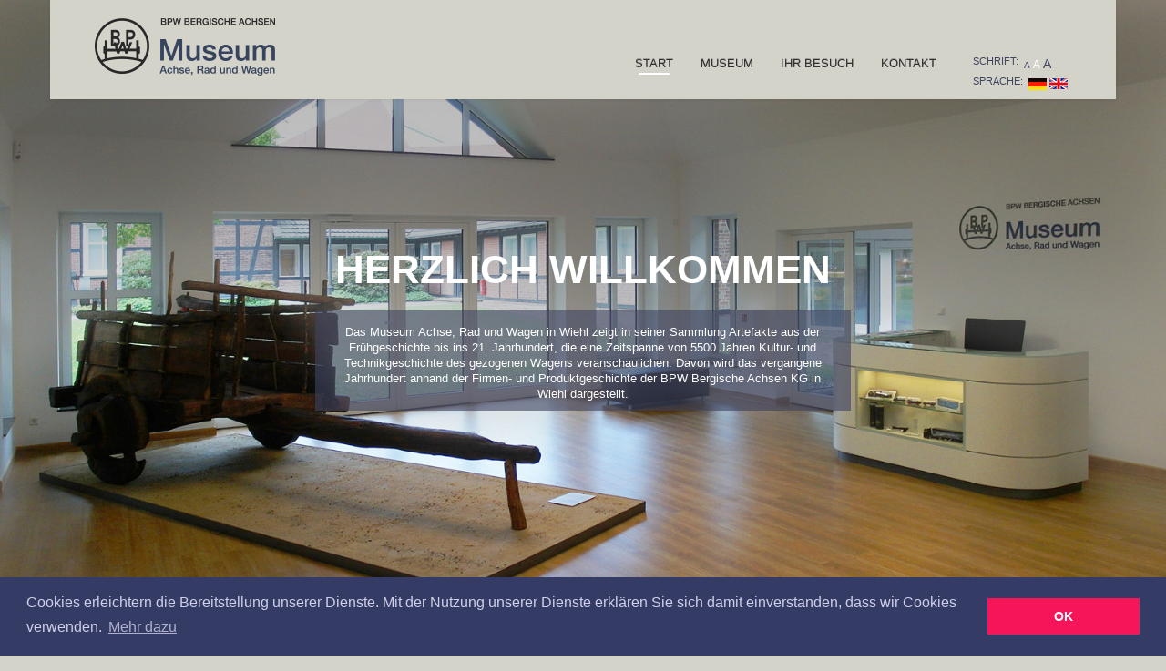

--- FILE ---
content_type: text/html; charset=utf-8
request_url: https://www.achseradwagen.de/index.php?id=3
body_size: 3755
content:
<!doctype html>
<html xmlns="http://www.w3.org/1999/xhtml" xml:lang="de" lang="de">
<head>

<meta http-equiv="Content-Type" content="text/html; charset=utf-8">
<!-- 
	This website is powered by TYPO3 - inspiring people to share!
	TYPO3 is a free open source Content Management Framework initially created by Kasper Skaarhoj and licensed under GNU/GPL.
	TYPO3 is copyright 1998-2016 of Kasper Skaarhoj. Extensions are copyright of their respective owners.
	Information and contribution at http://typo3.org/
-->



<title>Start</title>
<meta name="generator" content="TYPO3 CMS">
<meta name="author" content="Oberberg Online">
<meta name="publisher" content="Oberberg Online">
<meta name="robots" content="index, follow">
<meta name="copyright" content="(C) by Oberberg Online, 2013. All rights reserved">


<link rel="stylesheet" type="text/css" href="typo3temp/stylesheet_ec6093a265.css?1484654787" media="all">
<link rel="stylesheet" type="text/css" href="fileadmin/templates/bootstrap.min.css?1382513884" media="all">
<link rel="stylesheet" type="text/css" href="fileadmin/templates/style.css?1664203224" media="all">
<link rel="stylesheet" type="text/css" href="fileadmin/templates/rte.css?1381440661" media="all">



<script src="fileadmin/templates/html5shiv.min.js?1380907839" type="text/javascript"></script>
<script src="fileadmin/templates/jquery-1.7.2.min.js?1380907852" type="text/javascript"></script>
<script src="fileadmin/templates/bootstrap.min.js?1380907864" type="text/javascript"></script>
<script src="fileadmin/templates/main.js?1382445558" type="text/javascript"></script>
<script src="fileadmin/templates/placeholder.js?1380907909" type="text/javascript"></script>
<script src="fileadmin/templates/jquery.background.js?1382449812" type="text/javascript"></script>
<script src="fileadmin/templates/fontsize.js?1383659289" type="text/javascript"></script>
<script src="typo3temp/javascript_9a38f34785.js?1484237707" type="text/javascript"></script>


<meta name="viewport" content="initial-scale=1, maximum-scale=1">
  <!--[if IE 8]>
    <link rel="stylesheet" type="text/css" href="fileadmin/templates/ie8fixes.css" />
  <![endif]-->
  <!--[if lte IE 9]>
    <script type="text/javascript" src="fileadmin/templates/jquery.columnizer.min.js"></script>
    <script type="text/javascript" src="fileadmin/templates/respond.min.js"></script>
    <link rel="stylesheet" type="text/css" href="fileadmin/templates/ie9fixes.css" />
  <![endif]-->
  <link rel="stylesheet" type="text/css" href="//cdnjs.cloudflare.com/ajax/libs/cookieconsent2/3.0.3/cookieconsent.min.css" />
<script src="//cdnjs.cloudflare.com/ajax/libs/cookieconsent2/3.0.3/cookieconsent.min.js"></script>
<script>
window.addEventListener("load", function(){
window.cookieconsent.initialise({
    "palette": {
        "popup": {
            "background": "#343c66",
            "text": "#cfcfe8"
        },
        "button": {
            "background": "#f71559"
        }
    },
    "content": {
        "message": "Cookies erleichtern die Bereitstellung unserer Dienste. Mit der Nutzung unserer Dienste erklären Sie sich damit einverstanden, dass wir Cookies verwenden.",
        "dismiss": "OK",
        "link": "Mehr dazu",
        "href": "http://www.achseradwagen.de/index.php?id=14"
    }
})});
</script>
	<script type="text/javascript" src="typo3conf/ext/jq_fancybox/fancybox/js/jquery-1.4.2.min.js"></script>
	<script type="text/javascript" src="typo3conf/ext/jq_fancybox/fancybox/js/jquery.easing-1.3.pack.js"></script>
	<script type="text/javascript" src="typo3conf/ext/jq_fancybox/fancybox/js/jquery.fancybox-1.3.1.pack.js"></script>
	<link rel="stylesheet" href="typo3conf/ext/jq_fancybox/fancybox/css/jquery.fancybox.css" type="text/css" />
	<script type="text/javascript">/* <![CDATA[ */
			jQuery.noConflict();
			(function($) {
				$(document).ready(function() {
				if ($("*").is(".jqfancybox")) {
						$(".jqfancybox").fancybox({
							"padding": 0,
							"speedIn": 300,
							"speedOut": 300,
							"changeSpeed": 300,
							"transitionIn": "elastic",
							"transitionOut": "elastic",
							"titlePosition": "over",
							"titleShow": true,
							"easingIn": "swing",
							"easingOut": "swing",
							"showCloseButton": true,
							"showNavArrows": true,
							"enableEscapeButton": true,
							"overlayShow": true,
							"overlayOpacity": 0.4,
							"overlayColor": "#666",
							"centerOnScroll": false,
							"hideOnContentClick": false,
							"onComplete"		 :	function() {
														$("#fancybox-wrap").hover(function() {
															$("#fancybox-title").show();
														}, function() {
															$("#fancybox-title").hide();
														});
												 	},  "titleFormat": function(title, currentArray, currentIndex, currentOpts) { return '<span id="fancybox-title-over">Bild ' + (currentIndex + 1) + ' von ' + currentArray.length + (title.length ? ' : &nbsp; ' + title : '') + '</span>';}
				});
			 }
			});})(jQuery);
			/* ]]> */
		</script><!-- /FANCYBOX -->
</head>
<body class="start">

    <div id="page">
        <header>
            <div class="container">



    <nav id="main-menu">
	<div class="navbar navbar-inverse">
	    <div class="navbar-inner">
		<a class="brand" href=""><img src="fileadmin/templates/img/logo.png" width="198" height="63" alt="Logo Museum" /></a>
		<a class="btn btn-navbar" data-toggle="collapse" data-target=".nav-collapse">
		    <span class="icon-bar"></span>
		    <span class="icon-bar"></span>
		    <span class="icon-bar"></span>
		</a>
		<div class="nav-collapse collapse">
				<div class="sitemenu">	<div class="font">
	<span>Schrift:</span>
  <li>
  	<a href="javascript:void(0);" onclick="efa_fontSize.setSize(-1); return false;" title="Schrift kleiner stellen" class="font font1">A</a>
  	<a href="javascript:void(0);" onclick="efa_fontSize.setSize(0); return false;" title="Schrift zurücksetzen" class="font font2 active">A</a></a>
  	<a href="javascript:void(0);" onclick="efa_fontSize.setSize(1); return false;" title="Schrift größer stellen" class="font font3">A</a>
  </li>
  </div>	<div class="lang">
	<span>Sprache:</span>
  <a href="/?L=0" class="lang de"></a>
  <a href="/?L=1" class="lang en"></a>
  </div></div>
		    <ul class="nav pull-right"><li class="menuactive active"><a href="index.php?id=3" class="menuactive active"><span>Start</span><span class="brdr"></span></a></li><li class="parent dropdown"><a href="index.php?id=4" class="parent dropdown-toggle" data-toggle="dropdown"><span>Museum<b class="caret"></b></span></a><ul class='dropdown-menu'><li><a href="index.php?id=8"><span>Ausstellung</span></a></li><li><a href="index.php?id=9"><span>Sammlungsgeschichte</span></a></li><li><a href="index.php?id=10"><span>Bibliothek</span></a></li><li><a href="index.php?id=11"><span>Museumsträger</span></a></li></ul></li><li class="parent dropdown"><a href="index.php?id=15" class="parent dropdown-toggle" data-toggle="dropdown"><span>Ihr Besuch<b class="caret"></b></span></a><ul class='dropdown-menu'><li><a href="index.php?id=15"><span>Öffnungszeiten</span></a></li><li><a href="index.php?id=16"><span>Anfahrt</span></a></li></ul></li><li><a href="index.php?id=6"><span>Kontakt</span></a></li></ul>
		</div>
	    </div>
	</div>
    </nav>




            </div>
            
            <div id="header-pic-pattern"></div>
            
            <div id="header-pic" style="background-image:url(fileadmin/templates/img/header_start.jpg);">
                <!--<img src="fileadmin/templates/img/header.jpg" name="headerpic" alt="headerpic" />-->
                <div class="header-pic-caption">
                	<h2>Herzlich Willkommen</h2>
                	<p>	Das Museum Achse, Rad und Wagen in Wiehl zeigt in seiner Sammlung Artefakte aus der Frühgeschichte bis ins 21. Jahrhundert, die eine Zeitspanne von 5500 Jahren Kultur- und Technikgeschichte des gezogenen Wagens veranschaulichen. Davon wird das vergangene Jahrhundert anhand der Firmen- und Produktgeschichte der BPW Bergische Achsen KG in Wiehl dargestellt.</p>
                </div>
            </div>
                
            <div class="header-more hidden-phone hidden-tablet">
                <a href="#"><b>MEHR</b> <i class="icon-arrow-down icon-white"></i></a>
            </div>

        </header>

        <section id="content" class="container"><!--TYPO3SEARCH_begin-->
	<!--  CONTENT ELEMENT, uid:157/text [begin] -->
		<div id="c157" class="csc-default"></div>
	<!--  CONTENT ELEMENT, uid:157/text [end] -->
		
	<!--  CONTENT ELEMENT, uid:18/templavoila_pi1 [begin] -->
		<a id="c18"></a><div class="row">
	<div class="offset1 span6 pull-left"></div>
	<div class="span3">
	<!--  CONTENT ELEMENT, uid:20/text [begin] -->
		<div id="c20" class="csc-default">
		<!--  Text: [begin] -->
			<div class="offset1 span10"><div class="columns"><p class="uppercase">Anstehende Termine:</p><ul><li class="kalender">01.02.2026<br />Schmiedevorführung</li></ul><p class="kalender">&nbsp;</p><ul><li class="kalender">01.03.2026<br />Schmiedevorführung<br /><br /></li><li class="kalender">03.05.2026<br />Schmiedevorführung</li></ul></div></div>
		<!--  Text: [end] -->
			</div>
	<!--  CONTENT ELEMENT, uid:20/text [end] -->
		
	<!--  CONTENT ELEMENT, uid:21/text [begin] -->
		<div id="c21" class="csc-default">
		<!--  Text: [begin] -->
			<div class="offset1 span10"><div class="columns"><p class="uppercase">Öffnungszeiten:</p>
<p class="bodytext">Sonntag<br />13.00 Uhr – 17.00 Uhr</p>
<p class="bodytext">An Feiertagen bleibt das Museum geschlossen.<br /> </p>
<p class="bodytext">Täglich kostenlose Gruppenführungen nach Anmeldung</p>
<p class="bodytext">Der Eintritt ist frei.</p>
<p class="uppercase">&nbsp;</p>
<p class="uppercase">Kontakt:</p>
<p class="bodytext">Museum Achse, Rad und Wagen<br />BPW Bergische Achsen KG<br /><br />Ohlerhammer<br />51674 Wiehl</p>
<p class="bodytext">Tel.:<br />+49 (0) 2262 / 78-1280</p>
<p class="bodytext"><a href="javascript:linkTo_UnCryptMailto('ocknvq,kphqBcejugtcfycigp0fg');" title="Email" class="mail">info[at]achseradwagen.de</a></p>
<p class="bodytext">&nbsp;</p>
<p class="bodytext">&nbsp;</p></div></div>
		<!--  Text: [end] -->
			</div>
	<!--  CONTENT ELEMENT, uid:21/text [end] -->
		</div>
</div>
	<!--  CONTENT ELEMENT, uid:18/templavoila_pi1 [end] -->
		<!--TYPO3SEARCH_end--><div class="row tipafriendAndPrint"><div class="offset1 span10"><a href="javascript:window.print();" class="print">Seite drucken</a></div></div></section>
        
        <footer>
	    <div class="navbar navbar-inverse">
		<div class="navbar-inner">
		    <div class="container">
			<div class="row"><div class="offset1" style="width: 180px;"><div class="pull-left"><ul class="nav"><li style="padding-right: 5px;"><a href="index.php?id=7">Impressum</a></li><li style="padding-right: 5px;"><a href="index.php?id=14">Datenschutz</a></li></ul></div></div><div class="pull-right span6"><ul class="nav copyright"><li><a href="javascript:void(0);">(C) 2026 BPW Bergische Achsen</a></li></ul></div></div>
		    </div>
		</div>
	    </div>
        </footer>
    </div>
				
    <!--[if IE]>
	<ie />
    <![endif]-->

    <!--[if IE 9]>
	<ie9 />
    <![endif]-->

    <!--[if IE 8]>
	<ie8 />
    <![endif]-->

    <!--[if lt IE 8]>
	<ielt8 />
    <![endif]-->

<script src="typo3conf/ext/powermail/Resources/Public/JavaScripts/Libraries/jquery.datetimepicker.min.js?1484651417" type="text/javascript"></script>
<script src="typo3conf/ext/powermail/Resources/Public/JavaScripts/Libraries/parsley.min.js?1484651417" type="text/javascript"></script>
<script src="typo3conf/ext/powermail/Resources/Public/JavaScripts/Powermail/Tabs.min.js?1484651417" type="text/javascript"></script>
<script src="typo3conf/ext/powermail/Resources/Public/JavaScripts/Powermail/Form.min.js?1484651417" type="text/javascript"></script>


</body>
</html>

--- FILE ---
content_type: text/css; charset=utf-8
request_url: https://www.achseradwagen.de/fileadmin/templates/style.css?1664203224
body_size: 3818
content:
@font-face {
  font-family:'HelveticaNeueNormal';
  src:url('https://www.achseradwagen.de/fileadmin/templates/ttf/HelveticaNeueNormal/HelveticaNeueNormal.eot');
  src:local('HelveticaNeueNormal'),local('Helvetica Neue Normal'),
  url('https://www.achseradwagen.de/fileadmin/templates/ttf/HelveticaNeueNormal/HelveticaNeueNormal.woff') format('woff'),
  url('https://www.achseradwagen.de/fileadmin/templates/ttf/HelveticaNeueNormal/HelveticaNeueNormal.ttf') format('truetype');
}
@font-face {
  font-family:'HelveticaNeueCondensed';
  src:url('https://www.achseradwagen.de/fileadmin/templates/ttf/HelveticaNeueNormal/HelveticaNeueCondensed.eot');
  src:local('HelveticaNeueCondensed'),local('Helvetica Neue Condensed'),
  url('https://www.achseradwagen.de/fileadmin/templates/ttf/HelveticaNeueNormal/HelveticaNeueCondensed.woff') format('woff'),
  url('https://www.achseradwagen.de/fileadmin/templates/ttf/HelveticaNeueNormal/HelveticaNeueCondensed.ttf') format('truetype');
}
/*@font-face {
  font-family:'HelveticaNeueBold';
  src:url('https://www.achseradwagen.de/fileadmin/templates/ttf/HelveticaNeueNormal/HelveticaNeueBold.eot');
  src:local('HelveticaNeueBold'),local('Helvetica Neue Bold'),
  url('https://www.achseradwagen.de/fileadmin/templates/ttf/HelveticaNeueNormal/HelveticaNeueBold.woff') format('woff'),
  url('https://www.achseradwagen.de/fileadmin/templates/ttf/HelveticaNeueNormal/HelveticaNeueBold.ttf') format('truetype');
}*/
@font-face {
  font-family:'HelveticaNeueLTStdBoldCond';
  src:url('https://www.achseradwagen.de/fileadmin/templates/ttf/HelveticaNeueLTStdBoldCond/HelveticaNeueLTStdBoldCond.eot');
  src:local('HelveticaNeueLTStd-BdCn'),local('Helvetica Neue LT Std BdCn'),
  url('https://www.achseradwagen.de/fileadmin/templates/ttf/HelveticaNeueLTStdBoldCond/HelveticaNeueLTStdBoldCond.woff') format('woff'),
  url('https://www.achseradwagen.de/fileadmin/templates/ttf/HelveticaNeueLTStdBoldCond/HelveticaNeueLTStdBoldCond.ttf') format('truetype');
}
html, body {
    margin: 0px;
    padding: 0px;
    width: 100%;
    height: 100%;
    min-width: 320px;
    background:#d4d3ca;
}

#page {
    width: 100%;
    height: 100%;
    font-family:'HelveticaNeue',Arial,Helvetica,sans-serif;
    /*font-size:11px;
    line-height:16px;*/
}

#page a {
  /*font-size:12px;*/
  /*font-weight:bold;*/
  color:#3e4460;
}

#page h1 {
    /*display: inline;*/
    text-transform: uppercase;
    font-family:'HelveticaNeueBold',Arial,Helvetica,sans-serif;
    /*font-size:20px;*/
    font-size:1.85em;
    color:#2f2f2f;
    line-height:30px;
    background:url(img/h1.gif) no-repeat 0px 3px;
    padding-left:40px;
    /*margin-bottom:20px;*/
    margin:0px;
}
.start #page h1 {
  margin-bottom:10px;
}
#page h2 {
    text-transform: uppercase;
    /*font-size:15px;*/
    font-size:1.4em;
    font-weight:normal;
    color:#2f2f2f;
    line-height:21px;
    margin: 20px 0 10px;
}
.start #page h2 {
    text-transform:none;
    margin-bottom:23px;
}
#page div.scrollToTop a {
    font-family:'HelveticaNeueLTStdBoldCond',Arial,Helvetica,sans-serif;
    /*font-size:12px;*/
    font-weight:bold;
    color:#2f2f2f;
    cursor: pointer;
    margin:18px 0px;
    padding-right:11px;
    background:url(img/totop.png) no-repeat right 1px;
    text-transform: uppercase;
    text-decoration: none;
}
.start #page div.scrollToTop a {
    margin:5px 0px -10px 0px;
}
#page .navbar .brand {
  margin-left:9px;
}
#page header {
    position: relative;
    overflow: hidden;
    width: 100%;
    max-height: 338px;
    min-width:1000px;
}

#page header #header-pic-pattern {
    position: absolute;
    top: 0px;
    left: 0px;
    z-index: 2500;
    width: 100%;
    height: 100%;
    background: url('img/header_pic_pattern.png');
    display:none;
    background-attachment: scroll;
    background-repeat: repeat;
    background-position-x: 0%;
    background-position-y: 0%;
    background-color: transparent;
}

#page header .container {
    position: relative;
}

#page header #main-menu {
    position: absolute;
    top: 0px;
    left: 0px;
    z-index: 10000;
    width: 100%;
}
#page header #main-menu .navbar-inner {
  background:#d4d3ca;
  border:0px;
  border-radius:0px;
  padding:10px 20px;
  filter:none;
}
#page header #main-menu ul.nav {
  margin:40px -15px 0px 0px;
}
#page header #main-menu ul.nav a {
  font-family:HelveticaNeue,Arial,Helvetica,sans-serif;
  /*font-size:13px;*/
  font-size:1.2em;
  font-weight:normal;
  color:#2f2f2f;
  text-transform:uppercase;
}
#page header #main-menu ul.nav li.active a {
  background:none;
  box-shadow:none;
}
#page header #main-menu ul.nav li.dropdown.open>.dropdown-toggle {
  background:none;
  box-shadow:none;
}
#page header #main-menu ul.nav span.brdr {
  height:2px;
  width:80%;
  margin-left:10%;
  display:block;
  background:#fff;
}
#page header #main-menu .dropdown-menu {
  min-width:120px;
  padding:2px 8px 8px 8px;
  margin-top:11px;
  border:0px;
  border-radius:0px;
  box-shadow:none;
}
.navbar .nav>li>.dropdown-menu:after, .navbar .nav>li>.dropdown-menu:before {
  content:none;
}
#page header #main-menu ul.nav .dropdown-menu a {
  /*font-size:11px;*/
  font-size:1em;
  color:#656461;
  border-bottom:1px solid #d4d3ca;
  padding:6px 2px 2px 2px;
  line-height:normal;
}
#page header #main-menu ul.nav .dropdown-menu .active a, .dropdown-menu>li>a:hover {
  color:#d4d3ca !important;
  background:#3e4460;
  filter:none;
  border-bottom:0px;
}

#page header #header-pic {
    position: relative;
    text-align: center;
}
#page header #header-pic img {
    min-height: 250px;
    min-width: 100%;
}
#page header {
  position: relative;
  overflow: hidden;
  width: 100%;
  /*max-height: 95%;
  min-height: 250px;*/
  min-height:250px;
  min-width:100%;
}
#page #header-pic {
  position:absolute;
  background-repeat:no-repeat;
  /*background-size:cover;*/
  width:100%;
  height:337px;
}
.start #page header {
  position: relative;
  overflow: hidden;
  width: 100%;
  /*max-height: 95%;
  min-height: 250px;*/
  min-height:95%;
  min-width:100%;
}
.start #page #header-pic {
  position:absolute;
  background-repeat:no-repeat;
  /*background-size:cover;*/
  width:100%;
  height:100%;
}
#page #header-pic img {
  /*min-height: 250px;*/
  /*min-width: 100%;*/
  min-height:100%;
  height:auto;
}
.folgeseite .header-pic-caption, .folgeseite .header-more {
  display:none;
}

/*.start #page header #header-pic img {
  min-height:80%;
}
.start #page header #header-pic img {
  min-height:100%;
}*/

#page header #header-pic .header-pic-caption {
    position: absolute;
    z-index: 5000;
    top: 37%;
    width: 46%;
    left: 27%;
}

#page header #header-pic .header-pic-caption p {
    display: block;
    /*font-size:13px;*/
    font-size:1.2em;
    line-height:1.3em;
    /*line-height:17px;
    color: #2f2f2f;    */
    color: #ffffff;
    text-align: center;
    margin-top:10px;
    padding: 15px 15px 10px 15px;
    background: rgba(62, 68, 96, 0.6);
   /*  background: rgba(212, 211, 202, 0.7);
   background: rgba(191, 190, 182, 0.7);
   */
}

#page header .header-more {
    position: absolute;
    z-index: 5000;
    bottom: 0px;
    left: 50%;
    width: 65px;
    margin-left: -35px;
    padding-left:20px;
    padding-right: 5px;
    padding-top: 10px;
    padding-bottom: 10px;
    font-family:'HelveticaNeueBold',Arial,Helvetica,sans-serif;
    background:url(img/more.png) no-repeat 67px 13px rgba(62,68,96, 0.6);
}

#page header .header-more a {
    color: #FFFFFF;
    font-weight: bold;
}

#page .sitemenu {
  float:right;
 /* margin:28px 0px 0px 40px;*/
  margin: 50px 17px 0 40px;
  width:120px;
}
#page .sitemenu li {
  list-style-type:none;
}
#page .sitemenu div.lang {
/*  position:absolute;
  margin-top:-3px;
  display: none;  */
}
#page .sitemenu span {
  display:block;
  float:left;
  /*margin-top:3px;
  width:60px;    */
  font-family:'HelveticaNeue',Arial,Helvetica,sans-serif;
  /*font-size:11px;*/
  color:#3e4460;
  padding-right: 6px;
  text-transform:uppercase;
}
#page .sitemenu .font1 {
  font-size:10px;
}
#page .sitemenu .font2 {
  font-size:12px;
}
#page .sitemenu .font3 {
  font-size:14px;
}
#page .sitemenu a.font {
  color:#3e4460;
}
#page .sitemenu a.font.active {
  color:#fff;
}
#page .sitemenu a.lang {
  width:20px;
  height:13px;
  display:block;
  float:left;
  margin:4px 3px 0px 0px;
}
#page .sitemenu a.de {
  background:url(img/de.gif) no-repeat;
}
#page .sitemenu a.en {
  background:url(img/en.gif) no-repeat;
}

#page section#content {
    padding-top: 3%;
    padding-bottom: 3%;
    font-size: 1.2em;
   /* line-height: 17px; */
}

#page section#content .columns {
        width: 100%;
  -webkit-column-count: 2;
  -moz-column-count: 2;
  column-count: 2;

  -webkit-column-gap: 35px;
  -moz-column-gap: 35px;
  column-gap: 35px;

  -webkit-column-width: 45%;
  -moz-column-width: 45%;
  column-width: 45%;

    }

.start #page section#content .columns {
        width: 100%;
  -webkit-column-count: 1;
  -moz-column-count: 1;
  column-count: 1;
}
div.tipafriendAndPrint {
  margin-bottom:-35px;
}
a.tipafriend, a.print {
  text-transform:uppercase;
  color:#3E4460 !important;
  font-weight:normal !important;
  background:url(img/tipafriend.png) no-repeat;
  padding-left:25px;
  margin-right:25px;
  padding-top:1px;
  text-decoration:none;
}
a:hover.tipafriend, a:hover.print {
  text-transform:uppercase;
  color:#3E4460 !important;
  font-weight:normal !important;
  background:url(img/tipafriend.png) no-repeat;
  padding-left:25px;
  margin-right:25px;
  padding-top:1px;
  text-decoration:underline;
}
a.print  {
  background-image:url(img/print.png);
}
a.tipafriend  {
  background-image:url(img/print.png);
}

#page footer {
    padding-top: 3%;
}

#page footer .navbar {
    position: static;
    margin-bottom: 0px;
    text-transform:uppercase;
}

/**
 *  Im footer werden Links zum Impressum etc. auch als Navbar mit einer ul umgesetzt.
 *  Da ul-Elemente in Bootstrap einen rechten margin von 10 haben mÃ¼ssen wir das hier anpassen,
 *  damit die Navigation unten rechts bÃ¼ndig mit dem Text abschlieÃŸt - PS
 */
#page footer .navbar .nav {
    margin: 0px -10px 0px 0px;
}

#page footer .navbar-inner {
  background:url(img/footer.gif) repeat-x #a19c94 !important;
  height:123px;
  border:0px;
  filter:none;
}
#page footer .footer-content {
    padding-bottom: 5%;
}
#page footer .navbar-inverse .nav {
  margin-top:16px;
}
#page footer .navbar-inverse .nav>li>a {
  font-family:'HelveticaNeue',Arial,Helvetica,sans-serif;
  font-size:1.2em;
  font-weight:bolder;
  color:#fefeff;
  padding:2px 2px 0px 2px;
  background:none;
  box-shadow:none;
}
#page footer .navbar-inverse .pull-left {
  /*margin-left:-45px;*/
}
#page footer .navbar-inverse .copyright {
  float:right;
  /*margin-right:70px;*/
}
#page footer .navbar-inverse .copyright>li>a {
  cursor:default;
  margin-right:90px;
}

/**
 *  Die im Entwurf enthaltenen Paddings, die die Platzhalter am unteren Rand positionieren sind so nicht machbar.
 *  Man kann die Placeholder zwar positionieren, dass gilt dann abr auch fÃ¼r den Cursor bei der Eingabe. - PS
 */
/*#page footer .contact-form input[type=text] {
    height: 18px;
    padding-top: 10px;
    padding-bottom: 0px;
}

#page footer .contact-form textarea {
    height: 20px;
    padding-top: 87px;
    padding-bottom: 0px;
}*/

#page footer .contact-form textarea {
    line-height: 20px;
    height: 99px;
}

#page footer .navbar .navbar-inner {
    padding-left: 0px;
    padding-right: 0px;

    border-radius: 0;
}

#page footer .navbar .copyright li a {
    padding-left: 0px;
}




.csc-textpic .imgwrap {
  background: #000;
}
.csc-textpic a img {
  transition:  opacity .3s linear;
}
.csc-textpic a img:hover{
  opacity:0.3;
}
.csc-textpic .caption {
  /*font-size:11px;*/
  text-align:center;
  background:#d4d3ca;
  padding-top:15px;
}
.csc-textpic-imagewrap {
  margin-bottom:15px;
}

/*.csc-frame-frame1 {
  border:1px solid red;
}*/


/*.inhalt5050 {
  position:relative;
  margin-bottom:0px;
}
.inhalt5050Links {
  float:left;
  width:45%;
  border:1px solid blue;
}
.inhalt5050Rechts {
  float:right;
  width:45%;
  border:1px solid blue;
}
.inhalt5050Clear {
  clear:both;
}*/

.row {
  /*border:1px solid red;*/
  margin-bottom:10px;
}
.caret {
  display:none;
}

.offset1.span6.pull-left .offset1, .row .span5 .offset1, .row .span3 .offset1 {
  margin-left:0px;
}
.offset1.span6.pull-left [class*="span"], .row .span5 [class*="span"], .row .span3 [class*="span"] {
  width:auto;
}
.offset1.span6.pull-left .columns, .row .span5 .offset1.span10 .columns {
  -webkit-column-count: 1 !important;
  -moz-column-count: 1 !important;
  column-count: 1 !important;
}
.offset1.span6.pull-left .scrollToTop {
  float:right;
}

.start .span3 ul {
  margin-left:0px;
}
.start .span3 {
  margin-left:110px;
  max-width:220px;
}
.start .span3 .offset1 {
  border-left:30px solid #3e4460;
  padding:5px 0px 15px 20px;
  margin-bottom:35px;
}

@media (max-width: 767px) {
    .start .span3 {
      margin-left:10px;
    }
    #page footer .navbar-inverse .copyright>li>a {
      margin-right:10px;
    }
    div.tipafriendAndPrint {
      margin-bottom:0px;
    }
}

div.imgwrap {
  float:left;
  margin-right:10px;
}
.csc-textpic-imagewrap {
  width:100% !important;
}
.lightboxplus {
  position:absolute;
  margin:-23px 0px 0px 8px;
  width:19px;
  height:16px;
  background:url(img/lightbox.png) no-repeat;
}
.lightboxplus2 {
  position:absolute;
  color:#fefefe;
  text-transform:uppercase;
  display:none;
}
#fancybox-overlay {
  opacity:0.7 !important;
  background-color:#000 !important;
}
#fancybox-wrap #fancybox-title-over {
  display:none;
}

.columns {
  border:0px solid red;
}

.powermail_legend {
  display:none;
}


.csc-textpic-center {
  position:relative;
}
.csc-textpic-imagewrap {
  position:relative;
}
.imgcenter-outer {
  position:relative;
  float:right;
  right:50%;
}
.imgcenter-inner {
  position:relative;
  float:right;
  right:-50%;
}

.csc-textpic a {
  display:block;
}

.csc-textpic.span10 {
  width:100%;
}
.csc-textpic.offset1 {
  margin-left:27px;
}



/* Responsive */
@media (max-width: 767px) {
    #page h1 {
  font-size: 18px;
    }

    #page h2 {
  font-size: 14px;
  line-height: 18px;
    }

    #page header #header-pic .header-pic-caption h2 {
        font-size: 24px;
    }

    #page header #header-pic .header-pic-caption h3 {
        font-size: 16px;
        line-height: 22px;
    }

    #page header #header-pic .header-pic-caption p {
        display: none;
    }

    #page *[class*="span"] {
  padding-left: 10px;
  padding-right: 10px;
    }
    .csc-textpic.offset1 {
      margin-left:0px;
      max-width:550px;
    }
    .offset1.span10 {
      margin-left:0px;
    }
    .offset1.span5.pull-left .offset1.span10, .span5 .offset1.span10 {
      padding-left:0px !important;
    }
}

@media (max-width: 979px) {
    #page section#content .columns {
  -webkit-column-count: 1;
  -moz-column-count: 1;
  column-count: 1;
    }

    #page header #header-pic .header-pic-caption {
  width: 90%;
  left: 5%;
    }
    .sitemenu .font {
      display:none;
    }
    #page header #main-menu ul.nav span.brdr {
      display:none;
    }
    .dropdown-menu>li>a:hover {
      color:#3e4460 !important;
    }
    div.nav-collapse {
    /*  float:right;
      width:380px; */
      margin-top:-30px;
    }
    #page header #main-menu ul.nav {
      margin:20px 150px 0px 0px;
    }
    #page header #main-menu .dropdown-menu {
      margin-top:-10px;
    }
    .csc-textpic-center {
      /*border:1px solid red;*/
    }


}
@media (max-width: 979px) and (min-width: 768px) {
    #page footer .navbar .container{
        width: 724px;
    }
    #page footer .navbar-inverse .copyright>li>a {
      margin-right:70px;
    }
    .csc-textpic.offset1 {
      margin-left:80px;
      max-width:550px;
    }
}

@media (min-width: 979px) {
    #page footer .navbar .container {
  width: 940px;
    }
}

@media (min-width: 1200px) {
    #page footer .navbar .container{
        width: 1170px;
    }
    .csc-textpic-center {
      margin-left:32px;
    }
    #page footer .navbar-inverse .copyright>li>a {
      margin-right:130px;
    }
    .csc-textpic.offset1 {
      margin-left:20px;
    }
}
#page header #header-pic .header-pic-caption h2 {
    font-family:'HelveticaNeueBold',Arial,Helvetica,sans-serif;
    /*font-size: 46px;*/
    font-size:4.0em;
    color: #FFFFFF;
    line-height:45px;
    font-weight: bold;
    text-transform:uppercase;
}

#c88 {
  margin: 0;
  }

#c75 {
  margin-left: 80px;
  }

#c29 {
  margin-left: 0px;
  margin-bottom: 0;
  }

#c26 {
  margin-left: 40px;
  }

#c105 {
  margin: 0 0 0 0px;
  }
#c118 {
  margin-left: 0px;
  }
#c116 {
  margin-left: 13px;
  }

@media (max-width: 1199px) {
  #c89 {
    margin-left: -40px;
    }
  }

@media (max-width: 767px) {
  #c89 {
    margin-left: 30px;
    }
  }

@media (max-width: 767px) {
  #c29 {
    margin-left: 30px;
    }
  }






#c89 .columns {
  width: 100% !important;
  -webkit-column-count: 1 !important;
  -moz-column-count: 1 !important;
  column-count: 1 !important;
  -webkit-column-gap: 0px !important;
  -moz-column-gap: 0px !important;
  column-gap: 0px !important;
  -webkit-column-width: 100% !important;
  -moz-column-width: 100% !important;
  column-width: 100% !important;
  }



--- FILE ---
content_type: text/css; charset=utf-8
request_url: https://www.achseradwagen.de/fileadmin/templates/rte.css?1381440661
body_size: 314
content:
p.blueBorder, span.blueBorder {
	border-left:30px solid #3e4460;
	padding:5px 0px 5px 15px;
}
p.align-center, img. {
	text-align:center;
}
p.align-right {
	text-align:right;
}
p.uppercase, span.uppercase {
	text-transform:uppercase;
	font-family:'HelveticaNeueBold',Arial,Helvetica,sans-serif;
	font-weight:bold;
	padding-bottom:10px;
}
li.kalender, li.info {
	list-style-type:none;
	padding-left:40px;
	background:url(img/kalender.png) no-repeat 0px 0px;
	line-height:15px;
	margin-bottom:10px;
}
li.info {
	background-image:url(img/info.png);
}

--- FILE ---
content_type: application/javascript; charset=utf-8
request_url: https://www.achseradwagen.de/fileadmin/templates/main.js?1382445558
body_size: 469
content:
$(document).ready(function() {
    $('#page header .header-more a').click(function() {
        $('html, body').animate({scrollTop: $('header').height()}, 'slow');
        return false;
    });
    //$('#c20 div div, #c21 div div').removeClass('columns');
    $('body.start #content .csc-default .columns').removeClass('columns');
    
    /**
     * Setzt einen Eventhandler auf alle "scrollToTop"-Links
     * @author Patrick Stenzel <stenzel@oberberg.net>
     */
    $(".scrollToTop a").click(function()	{
	$('html, body').animate({scrollTop : 0},'slow');
	return false;
    });
    
    /**
     * Anpassungen fÃ¼r IE
     * @author Patrick Stenzel <stenzel@oberberg.net>
     */
    if($("ie").length>0)	{
	if($("ie9").length>0 || $("ie8").length>0)   {
	    $.fn.placeholder();
	    $('div.columns').columnize();
	    $('div.columns p').css({
		paddingRight: "10px"
	    });
	}
	if($("ie9").length>0)   {
	}
	if($("ie8").length>0)	{
	};
	if($("ielt8").length>0)	{};
    }
    
});

--- FILE ---
content_type: application/javascript; charset=utf-8
request_url: https://www.achseradwagen.de/fileadmin/templates/fontsize.js?1383659289
body_size: 2379
content:
function Cookiemanager(name,defaultExpiration,expirationUnits,defaultDomain,defaultPath) {
	this.name =name;
	this.defaultExpiration =this.getExpiration(defaultExpiration,expirationUnits);
	this.defaultDomain =(defaultDomain)?defaultDomain:(document.domain.search(/[a-zA-Z]/) ==-1)?document.domain:document.domain.substring(document.domain.indexOf('.') + 1,document.domain.length);
	this.defaultPath =(defaultPath)?defaultPath:'/';
	this.cookies =new Object();
	this.expiration =new Object();
	this.domain =new Object();
	this.path =new Object();
	window.onunload =new Function (this.name+'.setDocumentCookies();');
	this.getDocumentCookies();
}
	
Cookiemanager.prototype.getExpiration =function(expiration,units) {
	expiration =(expiration)?expiration:7;
	units =(units)?units:'days';
	var date =new Date();
	switch(units) {
		case 'years':
			date.setFullYear(date.getFullYear() + expiration);
			break;
		case 'months':
			date.setMonth(date.getMonth() + expiration);
			break;
		case 'days':
			date.setTime(date.getTime()+(expiration*24*60*60*1000));
			break;
		case 'hours':
			date.setTime(date.getTime()+(expiration*60*60*1000));
			break;
		case 'minutes':
			date.setTime(date.getTime()+(expiration*60*1000));
			break;
		case 'seconds':
			date.setTime(date.getTime()+(expiration*1000));
			break;
		default:
			date.setTime(date.getTime()+expiration);
			break;
		}
	return date.toGMTString();
	}

Cookiemanager.prototype.getDocumentCookies =function() {
	var cookie,pair;
	var cookies =document.cookie.split(';');
	var len =cookies.length;
	for(var i=0;i < len;i++) {
		cookie =cookies[i];
		while (cookie.charAt(0)==' ') cookie =cookie.substring(1,cookie.length);
		pair =cookie.split('=');
		this.cookies[pair[0]] =pair[1];
		}
	}


Cookiemanager.prototype.setDocumentCookies =function() {
	var expires ='';
	var cookies ='';
	var domain ='';
	var path ='';
	for(var name in this.cookies) {
		expires =(this.expiration[name])?this.expiration[name]:this.defaultExpiration;
		path =(this.path[name])?this.path[name]:this.defaultPath;
		domain =(this.domain[name])?this.domain[name]:this.defaultDomain;
		cookies =name + '=' + this.cookies[name] + '; expires=' + expires + '; path=' + path + '; domain=' + domain;
		document.cookie =cookies;
		}
	return true;
}

Cookiemanager.prototype.getCookie =function(cookieName) {
	var cookie =this.cookies[cookieName]
	return (cookie)?cookie:false;
}

Cookiemanager.prototype.setCookie =function(cookieName,cookieValue,expiration,expirationUnits,domain,path) {
	this.cookies[cookieName] =cookieValue;
	if (expiration) this.expiration[cookieName] =this.getExpiration(expiration,expirationUnits);
	if (domain) this.domain[cookieName] =domain;
	if (path) this.path[cookieName] =path;
	return true;
	}
var cookieManager =new Cookiemanager('cookieManager',1,'years');

//var efa_default =80;
//var efa_increment =10;
var efa_default =11;
var efa_increment =2;
var efa_bigger =['<h3>Schriftgr&ouml;sse: </h3> <span class="font">',
	'+',
	'Schrift gr&ouml;&szlig;er stellen',
	'',
	'',
	'',
	'',
	'',
	'',
	'',
	'<' + '/span>'
	]
var efa_reset =['<span class="font">',
	' =',
	'Schrift zur&uuml;cksetzen',
	'',
	'',
	'',
	'',
	'',
	'',
	'',
	'<' + '/span>'
	]
var efa_smaller =['<span class="font">',
	'-',
	'Schrift kleiner stellen',
	'',
	'',
	'',
	'',
	'',
	'',
	'',
	'<' + '/span>'
	]
function Efa_Fontsize(increment,bigger,reset,smaller,def) {
	this.w3c =(document.getElementById);
	this.ms =(document.all);
	this.userAgent =navigator.userAgent.toLowerCase();
	this.isOldOp =((this.userAgent.indexOf('opera') !=-1)&&(parseFloat(this.userAgent.substr(this.userAgent.indexOf('opera')+5)) <=7));
	if ((this.w3c || this.ms) && !this.isOldOp && !this.isMacIE) {
		this.name ="efa_fontSize";
		this.cookieName ='efaSize';
		this.increment =increment;
		this.def =def;
		this.defPx =Math.round(16*(def/100))
		this.base =1;
		this.pref =this.getPref();
		this.testHTML ='<div id="efaTest" style="position:absolute;visibility:hidden;line-height:1em;">&nbsp;</div>';
		this.biggerLink =this.getLinkHtml(1,bigger);
		this.resetLink =this.getLinkHtml(0,reset);
		this.smallerLink =this.getLinkHtml(-1,smaller);
	} else {
		this.biggerLink ='';
		this.resetLink ='';
		this.smallerLink ='';
		this.efaInit =new Function('return true;');
	}
	this.allLinks =this.biggerLink + this.resetLink + this.smallerLink;
}
Efa_Fontsize.prototype.efaInit =function() {
		document.writeln(this.testHTML);
		this.body =(this.w3c)?document.getElementsByTagName('body')[0].style:document.all.tags('body')[0].style;
		this.efaTest =(this.w3c)?document.getElementById('efaTest'):document.all['efaTest'];
		var h =(this.efaTest.clientHeight)?parseInt(this.efaTest.clientHeight):(this.efaTest.offsetHeight)?parseInt(this.efaTest.offsetHeight):999;
		if (h < this.defPx) this.base =this.defPx/h;
		//this.body.fontSize =Math.round(this.pref*this.base) + '%';
		this.body.fontSize =Math.round(this.pref*this.base) + 'px';
		this.body.lineHeight =Math.round((this.pref*this.base)*1.4) + 'px';
}
Efa_Fontsize.prototype.getLinkHtml =function(direction,properties) {
	var html =properties[0] + '<a href="#" onclick="efa_fontSize.setSize(' + direction + '); return false;"';
	html +=(properties[2])?'title="' + properties[2] + '"':'';
	html +=(properties[3])?'class="' + properties[3] + '"':'';
	html +=(properties[4])?'id="' + properties[4] + '"':'';
	html +=(properties[5])?'name="' + properties[5] + '"':'';
	html +=(properties[6])?'accesskey="' + properties[6] + '"':'';
	html +=(properties[7])?'onmouseover="' + properties[7] + '"':'';
	html +=(properties[8])?'onmouseout="' + properties[8] + '"':'';
	html +=(properties[9])?'onfocus="' + properties[9] + '"':'';
	return html +='>'+ properties[1] + '<' + '/a>' + properties[10];
}
Efa_Fontsize.prototype.getPref =function() {
	var pref =this.getCookie(this.cookieName);
	if (pref) return parseInt(pref);
	else return this.def;
}
Efa_Fontsize.prototype.setSize =function(direction) {
	//this.pref =(direction)?this.pref+(direction*this.increment):this.def;
	//this.body.fontSize =Math.round(this.pref*this.base) + '%';
	if(direction=="-1")	this.pref=9;
	if(direction=="0")	this.pref=11;
	if(direction=="1")	this.pref=15;
	this.setCookie(this.cookieName,this.pref);
	this.body.fontSize =Math.round(this.pref*this.base) + 'px';
	this.body.lineHeight =Math.round((this.pref*this.base)*1.4) + 'px';
}
Efa_Fontsize.prototype.getCookie =function(cookieName) {
	var cookie =cookieManager.getCookie(cookieName);
	return (cookie)?cookie:false;
}
Efa_Fontsize.prototype.setCookie =function(cookieName,cookieValue) {
	return cookieManager.setCookie(cookieName,cookieValue);
}
var  efa_fontSize =new Efa_Fontsize(efa_increment,efa_bigger,efa_reset,efa_smaller,efa_default);


if (efa_fontSize) efa_fontSize.efaInit();

$(document).ready(function(){
	$(".font a").on('click', function (event) {
		$(".font a").removeClass('active');
		$(this).addClass('active');
	});
	
	$('section#content a').each(function() {
		if($(this).hasClass('jqfancybox')) {
			//alert($(this).height());
			var h = $(this).height();
			var w = $(this).width();
			$(this).append('<div class="lightboxplus"></div><div class="lightboxplus2" style="margin:-'+((h/2)+5)+'px 0 0 '+((w/2)-40)+'px;">Vergrößern</div>');
			
			//$('.lightboxplus2').show();
			$(this).mouseenter(function() {
				$(this).children('.lightboxplus2').fadeIn(100);
			}).mouseleave(function() {
				$(this).children('.lightboxplus2').fadeOut(150);
			});
		}
	});
	// Hintergrundbilder vollflächig (IE8)
	$("#page #header-pic").css({backgroundSize: "cover"});
});